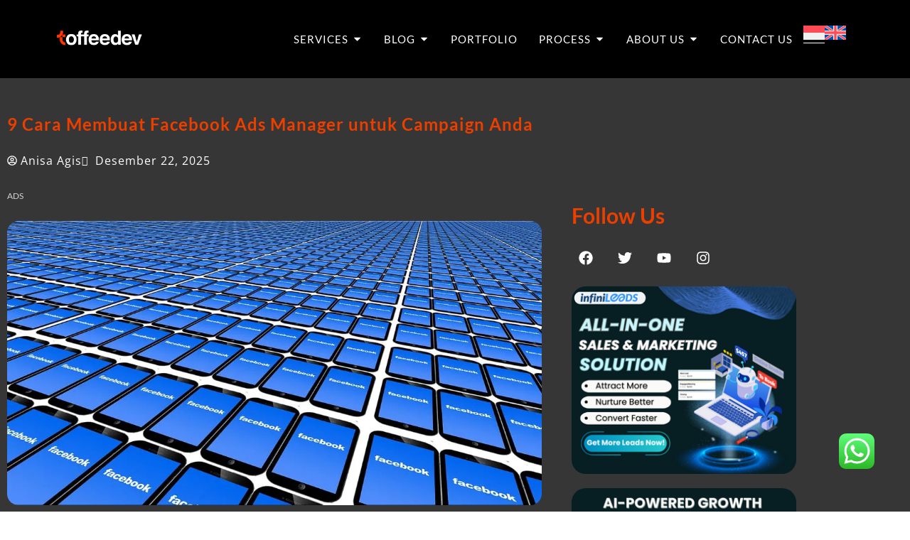

--- FILE ---
content_type: image/svg+xml
request_url: https://toffeedev.com/wp-content/uploads/2025/01/Google-ads-1.svg
body_size: 3499
content:
<svg xmlns="http://www.w3.org/2000/svg" xmlns:xlink="http://www.w3.org/1999/xlink" width="447" height="447" viewBox="0 0 447 447" fill="none"><rect width="447" height="447" rx="223.5" fill="url(#pattern0_47_6)"></rect><rect x="44" y="44" width="360" height="360" rx="180" fill="url(#paint0_linear_47_6)"></rect><path d="M138.167 223C138.146 243.68 145.413 263.701 158.682 279.519C171.95 295.337 190.365 305.931 210.666 309.428C230.967 312.924 251.846 309.097 269.607 298.623C287.367 288.15 300.865 271.705 307.71 252.2H225.418V193.8H368V252.2H367.927C354.447 318.834 295.771 369 225.418 369C145.104 369 80 303.636 80 223C80 142.364 145.104 77 225.418 77C249.187 76.983 272.596 82.8218 293.594 94.0042C314.592 105.187 332.536 121.371 345.853 141.138L298.185 174.645C287.837 158.941 272.725 147.003 255.088 140.6C237.452 134.197 218.23 133.67 200.271 139.096C182.313 144.523 166.574 155.615 155.388 170.728C144.201 185.841 138.163 204.171 138.167 223Z" fill="white"></path><defs><pattern id="pattern0_47_6" patternContentUnits="objectBoundingBox" width="1" height="1"><use xlink:href="#image0_47_6" transform="translate(-0.0268456 -0.0268456) scale(0.0234154)"></use></pattern><linearGradient id="paint0_linear_47_6" x1="17" y1="217" x2="416" y2="217" gradientUnits="userSpaceOnUse"><stop stop-color="#FF3A34"></stop><stop offset="1" stop-color="#FF8D4D"></stop></linearGradient><image id="image0_47_6" width="45" height="45" xlink:href="[data-uri]"></image></defs></svg>

--- FILE ---
content_type: image/svg+xml
request_url: https://toffeedev.com/wp-content/uploads/2025/01/Yandex-icons.svg
body_size: 3205
content:
<svg xmlns="http://www.w3.org/2000/svg" xmlns:xlink="http://www.w3.org/1999/xlink" width="447" height="447" viewBox="0 0 447 447" fill="none"><rect width="447" height="447" rx="223.5" fill="url(#pattern0_47_6)"></rect><rect x="44" y="44" width="360" height="360" rx="180" fill="url(#paint0_linear_47_6)"></rect><path d="M203.954 392V282.997L131 87.5H167.674L221.437 238.241L283.283 56H317L237.671 284.244V392H203.954Z" fill="white"></path><defs><pattern id="pattern0_47_6" patternContentUnits="objectBoundingBox" width="1" height="1"><use xlink:href="#image0_47_6" transform="translate(-0.0268456 -0.0268456) scale(0.0234154)"></use></pattern><linearGradient id="paint0_linear_47_6" x1="17" y1="217" x2="416" y2="217" gradientUnits="userSpaceOnUse"><stop stop-color="#FF3A34"></stop><stop offset="1" stop-color="#FF8D4D"></stop></linearGradient><image id="image0_47_6" width="45" height="45" xlink:href="[data-uri]"></image></defs></svg>

--- FILE ---
content_type: image/svg+xml
request_url: https://toffeedev.com/wp-content/uploads/2025/01/Linkedin-icons.svg
body_size: 3416
content:
<svg xmlns="http://www.w3.org/2000/svg" xmlns:xlink="http://www.w3.org/1999/xlink" width="447" height="447" viewBox="0 0 447 447" fill="none"><rect width="447" height="447" rx="223.5" fill="url(#pattern0_47_6)"></rect><rect x="44" y="44" width="360" height="360" rx="180" fill="url(#paint0_linear_47_6)"></rect><path d="M149.515 129.79C149.512 136.891 146.689 143.7 141.669 148.719C136.648 153.738 129.841 156.556 122.744 156.553C115.648 156.549 108.843 153.725 103.828 148.701C98.8121 143.676 95.9965 136.864 96 129.763C96.0036 122.661 98.8261 115.852 103.847 110.833C108.867 105.814 115.674 102.996 122.771 103C129.868 103.004 136.672 105.828 141.688 110.852C146.703 115.876 149.519 122.688 149.515 129.79ZM150.318 176.38H96.8027V344H150.318V176.38ZM234.872 176.38H181.624V344H234.337V256.04C234.337 207.039 298.154 202.487 298.154 256.04V344H351V237.832C351 155.227 256.546 158.306 234.337 198.873L234.872 176.38Z" fill="white"></path><defs><pattern id="pattern0_47_6" patternContentUnits="objectBoundingBox" width="1" height="1"><use xlink:href="#image0_47_6" transform="translate(-0.0268456 -0.0268456) scale(0.0234154)"></use></pattern><linearGradient id="paint0_linear_47_6" x1="17" y1="217" x2="416" y2="217" gradientUnits="userSpaceOnUse"><stop stop-color="#FF3A34"></stop><stop offset="1" stop-color="#FF8D4D"></stop></linearGradient><image id="image0_47_6" width="45" height="45" xlink:href="[data-uri]"></image></defs></svg>

--- FILE ---
content_type: image/svg+xml
request_url: https://toffeedev.com/wp-content/uploads/2025/01/Icon-Event.svg
body_size: 3119
content:
<svg xmlns="http://www.w3.org/2000/svg" xmlns:xlink="http://www.w3.org/1999/xlink" width="50" viewBox="0 0 37.5 37.499999" height="50" preserveAspectRatio="xMidYMid meet"><defs><clipPath id="e9167e0187"><path d="M 0 0 L 37.007812 0 L 37.007812 37.007812 L 0 37.007812 Z M 0 0 " clip-rule="nonzero"></path></clipPath><clipPath id="8051c1d1d6"><path d="M 18.503906 0 C 8.285156 0 0 8.285156 0 18.503906 C 0 28.722656 8.285156 37.007812 18.503906 37.007812 C 28.722656 37.007812 37.007812 28.722656 37.007812 18.503906 C 37.007812 8.285156 28.722656 0 18.503906 0 Z M 18.503906 0 " clip-rule="nonzero"></path></clipPath><linearGradient x1="-0" gradientTransform="matrix(0.144557, 0, 0, 0.144557, 0.0000005, 0)" y1="128" x2="255.999988" gradientUnits="userSpaceOnUse" y2="128" id="4de0326985"><stop stop-opacity="1" stop-color="rgb(100%, 19.198608%, 19.198608%)" offset="0"></stop><stop stop-opacity="1" stop-color="rgb(100%, 19.345093%, 19.241333%)" offset="0.0078125"></stop><stop stop-opacity="1" stop-color="rgb(100%, 19.639587%, 19.328308%)" offset="0.015625"></stop><stop stop-opacity="1" stop-color="rgb(100%, 19.934082%, 19.413757%)" offset="0.0234375"></stop><stop stop-opacity="1" stop-color="rgb(100%, 20.230103%, 19.499207%)" offset="0.03125"></stop><stop stop-opacity="1" stop-color="rgb(100%, 20.524597%, 19.586182%)" offset="0.0390625"></stop><stop stop-opacity="1" stop-color="rgb(100%, 20.819092%, 19.671631%)" offset="0.046875"></stop><stop stop-opacity="1" stop-color="rgb(100%, 21.113586%, 19.75708%)" offset="0.0546875"></stop><stop stop-opacity="1" stop-color="rgb(100%, 21.408081%, 19.844055%)" offset="0.0625"></stop><stop stop-opacity="1" stop-color="rgb(100%, 21.702576%, 19.929504%)" offset="0.0703125"></stop><stop stop-opacity="1" stop-color="rgb(100%, 21.99707%, 20.014954%)" offset="0.078125"></stop><stop stop-opacity="1" stop-color="rgb(100%, 22.291565%, 20.101929%)" offset="0.0859375"></stop><stop stop-opacity="1" stop-color="rgb(100%, 22.58606%, 20.187378%)" offset="0.09375"></stop><stop stop-opacity="1" stop-color="rgb(100%, 22.880554%, 20.272827%)" offset="0.101562"></stop><stop stop-opacity="1" stop-color="rgb(100%, 23.175049%, 20.359802%)" offset="0.109375"></stop><stop stop-opacity="1" stop-color="rgb(100%, 23.469543%, 20.445251%)" offset="0.117188"></stop><stop stop-opacity="1" stop-color="rgb(100%, 23.764038%, 20.530701%)" offset="0.125"></stop><stop stop-opacity="1" stop-color="rgb(100%, 24.058533%, 20.617676%)" offset="0.132812"></stop><stop stop-opacity="1" stop-color="rgb(100%, 24.353027%, 20.703125%)" offset="0.140625"></stop><stop stop-opacity="1" stop-color="rgb(100%, 24.647522%, 20.788574%)" offset="0.148438"></stop><stop stop-opacity="1" stop-color="rgb(100%, 24.942017%, 20.874023%)" offset="0.15625"></stop><stop stop-opacity="1" stop-color="rgb(100%, 25.236511%, 20.960999%)" offset="0.164063"></stop><stop stop-opacity="1" stop-color="rgb(100%, 25.531006%, 21.046448%)" offset="0.171875"></stop><stop stop-opacity="1" stop-color="rgb(100%, 25.8255%, 21.131897%)" offset="0.179688"></stop><stop stop-opacity="1" stop-color="rgb(100%, 26.119995%, 21.218872%)" offset="0.1875"></stop><stop stop-opacity="1" stop-color="rgb(100%, 26.41449%, 21.304321%)" offset="0.195313"></stop><stop stop-opacity="1" stop-color="rgb(100%, 26.708984%, 21.389771%)" offset="0.203125"></stop><stop stop-opacity="1" stop-color="rgb(100%, 27.003479%, 21.476746%)" offset="0.210938"></stop><stop stop-opacity="1" stop-color="rgb(100%, 27.297974%, 21.562195%)" offset="0.21875"></stop><stop stop-opacity="1" stop-color="rgb(100%, 27.592468%, 21.647644%)" offset="0.226563"></stop><stop stop-opacity="1" stop-color="rgb(100%, 27.886963%, 21.734619%)" offset="0.234375"></stop><stop stop-opacity="1" stop-color="rgb(100%, 28.181458%, 21.820068%)" offset="0.242188"></stop><stop stop-opacity="1" stop-color="rgb(100%, 28.475952%, 21.905518%)" offset="0.25"></stop><stop stop-opacity="1" stop-color="rgb(100%, 28.770447%, 21.992493%)" offset="0.257812"></stop><stop stop-opacity="1" stop-color="rgb(100%, 29.064941%, 22.077942%)" offset="0.265625"></stop><stop stop-opacity="1" stop-color="rgb(100%, 29.359436%, 22.163391%)" offset="0.273438"></stop><stop stop-opacity="1" stop-color="rgb(100%, 29.653931%, 22.250366%)" offset="0.28125"></stop><stop stop-opacity="1" stop-color="rgb(100%, 29.948425%, 22.335815%)" offset="0.289062"></stop><stop stop-opacity="1" stop-color="rgb(100%, 30.24292%, 22.421265%)" offset="0.296875"></stop><stop stop-opacity="1" stop-color="rgb(100%, 30.537415%, 22.50824%)" offset="0.304688"></stop><stop stop-opacity="1" stop-color="rgb(100%, 30.831909%, 22.593689%)" offset="0.3125"></stop><stop stop-opacity="1" stop-color="rgb(100%, 31.126404%, 22.679138%)" offset="0.320312"></stop><stop stop-opacity="1" stop-color="rgb(100%, 31.420898%, 22.766113%)" offset="0.328125"></stop><stop stop-opacity="1" stop-color="rgb(100%, 31.715393%, 22.851562%)" offset="0.335938"></stop><stop stop-opacity="1" stop-color="rgb(100%, 32.009888%, 22.937012%)" offset="0.34375"></stop><stop stop-opacity="1" stop-color="rgb(100%, 32.304382%, 23.022461%)" offset="0.351562"></stop><stop stop-opacity="1" stop-color="rgb(100%, 32.600403%, 23.109436%)" offset="0.359375"></stop><stop stop-opacity="1" stop-color="rgb(100%, 32.894897%, 23.194885%)" offset="0.367188"></stop><stop stop-opacity="1" stop-color="rgb(100%, 33.189392%, 23.280334%)" offset="0.375"></stop><stop stop-opacity="1" stop-color="rgb(100%, 33.483887%, 23.36731%)" offset="0.382812"></stop><stop stop-opacity="1" stop-color="rgb(100%, 33.778381%, 23.452759%)" offset="0.390625"></stop><stop stop-opacity="1" stop-color="rgb(100%, 34.072876%, 23.538208%)" offset="0.398438"></stop><stop stop-opacity="1" stop-color="rgb(100%, 34.367371%, 23.625183%)" offset="0.40625"></stop><stop stop-opacity="1" stop-color="rgb(100%, 34.661865%, 23.710632%)" offset="0.414062"></stop><stop stop-opacity="1" stop-color="rgb(100%, 34.95636%, 23.796082%)" offset="0.421875"></stop><stop stop-opacity="1" stop-color="rgb(100%, 35.250854%, 23.883057%)" offset="0.429688"></stop><stop stop-opacity="1" stop-color="rgb(100%, 35.545349%, 23.968506%)" offset="0.4375"></stop><stop stop-opacity="1" stop-color="rgb(100%, 35.839844%, 24.053955%)" offset="0.445312"></stop><stop stop-opacity="1" stop-color="rgb(100%, 36.134338%, 24.14093%)" offset="0.453125"></stop><stop stop-opacity="1" stop-color="rgb(100%, 36.428833%, 24.226379%)" offset="0.460938"></stop><stop stop-opacity="1" stop-color="rgb(100%, 36.723328%, 24.311829%)" offset="0.46875"></stop><stop stop-opacity="1" stop-color="rgb(100%, 37.017822%, 24.398804%)" offset="0.476562"></stop><stop stop-opacity="1" stop-color="rgb(100%, 37.312317%, 24.484253%)" offset="0.484375"></stop><stop stop-opacity="1" stop-color="rgb(100%, 37.606812%, 24.569702%)" offset="0.492188"></stop><stop stop-opacity="1" stop-color="rgb(100%, 37.901306%, 24.656677%)" offset="0.5"></stop><stop stop-opacity="1" stop-color="rgb(100%, 38.195801%, 24.742126%)" offset="0.507812"></stop><stop stop-opacity="1" stop-color="rgb(100%, 38.490295%, 24.827576%)" offset="0.515625"></stop><stop stop-opacity="1" stop-color="rgb(100%, 38.78479%, 24.914551%)" offset="0.523438"></stop><stop stop-opacity="1" stop-color="rgb(100%, 39.079285%, 25%)" offset="0.53125"></stop><stop stop-opacity="1" stop-color="rgb(100%, 39.373779%, 25.085449%)" offset="0.539062"></stop><stop stop-opacity="1" stop-color="rgb(100%, 39.668274%, 25.170898%)" offset="0.546875"></stop><stop stop-opacity="1" stop-color="rgb(100%, 39.962769%, 25.257874%)" offset="0.554688"></stop><stop stop-opacity="1" stop-color="rgb(100%, 40.257263%, 25.343323%)" offset="0.5625"></stop><stop stop-opacity="1" stop-color="rgb(100%, 40.551758%, 25.428772%)" offset="0.570312"></stop><stop stop-opacity="1" stop-color="rgb(100%, 40.846252%, 25.515747%)" offset="0.578125"></stop><stop stop-opacity="1" stop-color="rgb(100%, 41.140747%, 25.601196%)" offset="0.585938"></stop><stop stop-opacity="1" stop-color="rgb(100%, 41.435242%, 25.686646%)" offset="0.59375"></stop><stop stop-opacity="1" stop-color="rgb(100%, 41.729736%, 25.773621%)" offset="0.601562"></stop><stop stop-opacity="1" stop-color="rgb(100%, 42.024231%, 25.85907%)" offset="0.609375"></stop><stop stop-opacity="1" stop-color="rgb(100%, 42.318726%, 25.944519%)" offset="0.617188"></stop><stop stop-opacity="1" stop-color="rgb(100%, 42.61322%, 26.031494%)" offset="0.625"></stop><stop stop-opacity="1" stop-color="rgb(100%, 42.907715%, 26.116943%)" offset="0.632813"></stop><stop stop-opacity="1" stop-color="rgb(100%, 43.202209%, 26.202393%)" offset="0.640625"></stop><stop stop-opacity="1" stop-color="rgb(100%, 43.496704%, 26.289368%)" offset="0.648438"></stop><stop stop-opacity="1" stop-color="rgb(100%, 43.791199%, 26.374817%)" offset="0.65625"></stop><stop stop-opacity="1" stop-color="rgb(100%, 44.085693%, 26.460266%)" offset="0.664062"></stop><stop stop-opacity="1" stop-color="rgb(100%, 44.380188%, 26.547241%)" offset="0.671875"></stop><stop stop-opacity="1" stop-color="rgb(100%, 44.674683%, 26.63269%)" offset="0.679688"></stop><stop stop-opacity="1" stop-color="rgb(100%, 44.970703%, 26.71814%)" offset="0.6875"></stop><stop stop-opacity="1" stop-color="rgb(100%, 45.265198%, 26.805115%)" offset="0.695312"></stop><stop stop-opacity="1" stop-color="rgb(100%, 45.559692%, 26.890564%)" offset="0.703125"></stop><stop stop-opacity="1" stop-color="rgb(100%, 45.854187%, 26.976013%)" offset="0.710938"></stop><stop stop-opacity="1" stop-color="rgb(100%, 46.148682%, 27.062988%)" offset="0.71875"></stop><stop stop-opacity="1" stop-color="rgb(100%, 46.443176%, 27.148438%)" offset="0.726562"></stop><stop stop-opacity="1" stop-color="rgb(100%, 46.737671%, 27.233887%)" offset="0.734375"></stop><stop stop-opacity="1" stop-color="rgb(100%, 47.032166%, 27.319336%)" offset="0.742188"></stop><stop stop-opacity="1" stop-color="rgb(100%, 47.32666%, 27.406311%)" offset="0.75"></stop><stop stop-opacity="1" stop-color="rgb(100%, 47.621155%, 27.49176%)" offset="0.757813"></stop><stop stop-opacity="1" stop-color="rgb(100%, 47.915649%, 27.577209%)" offset="0.765625"></stop><stop stop-opacity="1" stop-color="rgb(100%, 48.210144%, 27.664185%)" offset="0.773438"></stop><stop stop-opacity="1" stop-color="rgb(100%, 48.504639%, 27.749634%)" offset="0.78125"></stop><stop stop-opacity="1" stop-color="rgb(100%, 48.799133%, 27.835083%)" offset="0.789062"></stop><stop stop-opacity="1" stop-color="rgb(100%, 49.093628%, 27.922058%)" offset="0.796875"></stop><stop stop-opacity="1" stop-color="rgb(100%, 49.388123%, 28.007507%)" offset="0.804688"></stop><stop stop-opacity="1" stop-color="rgb(100%, 49.682617%, 28.092957%)" offset="0.8125"></stop><stop stop-opacity="1" stop-color="rgb(100%, 49.977112%, 28.179932%)" offset="0.820312"></stop><stop stop-opacity="1" stop-color="rgb(100%, 50.271606%, 28.265381%)" offset="0.828125"></stop><stop stop-opacity="1" stop-color="rgb(100%, 50.566101%, 28.35083%)" offset="0.835938"></stop><stop stop-opacity="1" stop-color="rgb(100%, 50.860596%, 28.437805%)" offset="0.84375"></stop><stop stop-opacity="1" stop-color="rgb(100%, 51.15509%, 28.523254%)" offset="0.851562"></stop><stop stop-opacity="1" stop-color="rgb(100%, 51.449585%, 28.608704%)" offset="0.859375"></stop><stop stop-opacity="1" stop-color="rgb(100%, 51.74408%, 28.695679%)" offset="0.867188"></stop><stop stop-opacity="1" stop-color="rgb(100%, 52.038574%, 28.781128%)" offset="0.875"></stop><stop stop-opacity="1" stop-color="rgb(100%, 52.333069%, 28.866577%)" offset="0.882812"></stop><stop stop-opacity="1" stop-color="rgb(100%, 52.627563%, 28.953552%)" offset="0.890625"></stop><stop stop-opacity="1" stop-color="rgb(100%, 52.922058%, 29.039001%)" offset="0.898438"></stop><stop stop-opacity="1" stop-color="rgb(100%, 53.216553%, 29.124451%)" offset="0.90625"></stop><stop stop-opacity="1" stop-color="rgb(100%, 53.511047%, 29.211426%)" offset="0.914062"></stop><stop stop-opacity="1" stop-color="rgb(100%, 53.805542%, 29.296875%)" offset="0.921875"></stop><stop stop-opacity="1" stop-color="rgb(100%, 54.100037%, 29.382324%)" offset="0.929688"></stop><stop stop-opacity="1" stop-color="rgb(100%, 54.394531%, 29.467773%)" offset="0.9375"></stop><stop stop-opacity="1" stop-color="rgb(100%, 54.689026%, 29.554749%)" offset="0.945312"></stop><stop stop-opacity="1" stop-color="rgb(100%, 54.983521%, 29.640198%)" offset="0.953125"></stop><stop stop-opacity="1" stop-color="rgb(100%, 55.278015%, 29.725647%)" offset="0.960938"></stop><stop stop-opacity="1" stop-color="rgb(100%, 55.57251%, 29.812622%)" offset="0.96875"></stop><stop stop-opacity="1" stop-color="rgb(100%, 55.867004%, 29.898071%)" offset="0.976562"></stop><stop stop-opacity="1" stop-color="rgb(100%, 56.161499%, 29.983521%)" offset="0.984375"></stop><stop stop-opacity="1" stop-color="rgb(100%, 56.455994%, 30.070496%)" offset="0.992188"></stop><stop stop-opacity="1" stop-color="rgb(100%, 56.750488%, 30.155945%)" offset="1"></stop></linearGradient><clipPath id="f801018875"><path d="M 6.679688 6.601562 L 31 6.601562 L 31 30.921875 L 6.679688 30.921875 Z M 6.679688 6.601562 " clip-rule="nonzero"></path></clipPath></defs><g clip-path="url(#e9167e0187)"><g clip-path="url(#8051c1d1d6)"><path fill="url(#4de0326985)" d="M 0 0 L 0 37.007812 L 37.007812 37.007812 L 37.007812 0 Z M 0 0 " fill-rule="nonzero"></path></g></g><path fill="#ffffff" d="M 10.445312 20.367188 L 12.324219 20.367188 C 12.582031 20.367188 12.792969 20.15625 12.792969 19.894531 L 12.792969 18.015625 C 12.792969 17.757812 12.582031 17.546875 12.324219 17.546875 L 10.445312 17.546875 C 10.183594 17.546875 9.972656 17.757812 9.972656 18.015625 L 9.972656 19.894531 C 9.972656 20.15625 10.183594 20.367188 10.445312 20.367188 Z M 10.445312 20.367188 " fill-opacity="1" fill-rule="nonzero"></path><path fill="#ffffff" d="M 10.445312 24.25 L 12.324219 24.25 C 12.582031 24.25 12.792969 24.039062 12.792969 23.777344 L 12.792969 21.898438 C 12.792969 21.636719 12.582031 21.425781 12.324219 21.425781 L 10.445312 21.425781 C 10.183594 21.425781 9.972656 21.636719 9.972656 21.898438 L 9.972656 23.777344 C 9.972656 24.039062 10.183594 24.25 10.445312 24.25 Z M 10.445312 24.25 " fill-opacity="1" fill-rule="nonzero"></path><path fill="#ffffff" d="M 10.445312 28.132812 L 12.324219 28.132812 C 12.582031 28.132812 12.792969 27.917969 12.792969 27.660156 L 12.792969 25.78125 C 12.792969 25.519531 12.582031 25.308594 12.324219 25.308594 L 10.445312 25.308594 C 10.183594 25.308594 9.972656 25.519531 9.972656 25.78125 L 9.972656 27.660156 C 9.972656 27.917969 10.183594 28.132812 10.445312 28.132812 Z M 10.445312 28.132812 " fill-opacity="1" fill-rule="nonzero"></path><path fill="#ffffff" d="M 15.179688 20.367188 L 17.058594 20.367188 C 17.320312 20.367188 17.53125 20.15625 17.53125 19.894531 L 17.53125 18.015625 C 17.53125 17.757812 17.320312 17.546875 17.058594 17.546875 L 15.179688 17.546875 C 14.917969 17.546875 14.707031 17.757812 14.707031 18.015625 L 14.707031 19.894531 C 14.707031 20.15625 14.917969 20.367188 15.179688 20.367188 Z M 15.179688 20.367188 " fill-opacity="1" fill-rule="nonzero"></path><path fill="#ffffff" d="M 15.179688 24.25 L 17.058594 24.25 C 17.320312 24.25 17.53125 24.039062 17.53125 23.777344 L 17.53125 21.898438 C 17.53125 21.636719 17.320312 21.425781 17.058594 21.425781 L 15.179688 21.425781 C 14.917969 21.425781 14.707031 21.636719 14.707031 21.898438 L 14.707031 23.777344 C 14.707031 24.039062 14.917969 24.25 15.179688 24.25 Z M 15.179688 24.25 " fill-opacity="1" fill-rule="nonzero"></path><path fill="#ffffff" d="M 15.179688 28.132812 L 17.058594 28.132812 C 17.320312 28.132812 17.53125 27.917969 17.53125 27.660156 L 17.53125 25.78125 C 17.53125 25.519531 17.320312 25.308594 17.058594 25.308594 L 15.179688 25.308594 C 14.917969 25.308594 14.707031 25.519531 14.707031 25.78125 L 14.707031 27.660156 C 14.707031 27.917969 14.917969 28.132812 15.179688 28.132812 Z M 15.179688 28.132812 " fill-opacity="1" fill-rule="nonzero"></path><path fill="#ffffff" d="M 19.914062 20.367188 L 21.792969 20.367188 C 22.054688 20.367188 22.265625 20.15625 22.265625 19.894531 L 22.265625 18.015625 C 22.265625 17.757812 22.054688 17.546875 21.792969 17.546875 L 19.914062 17.546875 C 19.65625 17.546875 19.445312 17.757812 19.445312 18.015625 L 19.445312 19.894531 C 19.445312 20.15625 19.65625 20.367188 19.914062 20.367188 Z M 19.914062 20.367188 " fill-opacity="1" fill-rule="nonzero"></path><path fill="#ffffff" d="M 21.792969 25.308594 L 19.914062 25.308594 C 19.65625 25.308594 19.445312 25.519531 19.445312 25.78125 L 19.445312 27.660156 C 19.445312 27.917969 19.65625 28.132812 19.914062 28.132812 L 21.792969 28.132812 C 22.054688 28.132812 22.265625 27.917969 22.265625 27.660156 L 22.265625 25.78125 C 22.265625 25.519531 22.054688 25.308594 21.792969 25.308594 Z M 21.792969 25.308594 " fill-opacity="1" fill-rule="nonzero"></path><path fill="#ffffff" d="M 24.652344 20.367188 L 26.53125 20.367188 C 26.789062 20.367188 27 20.15625 27 19.894531 L 27 18.015625 C 27 17.757812 26.789062 17.546875 26.53125 17.546875 L 24.652344 17.546875 C 24.390625 17.546875 24.179688 17.757812 24.179688 18.015625 L 24.179688 19.894531 C 24.179688 20.15625 24.390625 20.367188 24.652344 20.367188 Z M 24.652344 20.367188 " fill-opacity="1" fill-rule="nonzero"></path><path fill="#ffffff" d="M 24.652344 24.25 L 26.53125 24.25 C 26.789062 24.25 27 24.039062 27 23.777344 L 27 21.898438 C 27 21.636719 26.789062 21.425781 26.53125 21.425781 L 24.652344 21.425781 C 24.390625 21.425781 24.179688 21.636719 24.179688 21.898438 L 24.179688 23.777344 C 24.179688 24.039062 24.390625 24.25 24.652344 24.25 Z M 24.652344 24.25 " fill-opacity="1" fill-rule="nonzero"></path><g clip-path="url(#f801018875)"><path fill="#ffffff" d="M 24.753906 6.609375 C 24.3125 6.609375 23.953125 6.964844 23.953125 7.410156 L 23.953125 9.019531 L 13.0625 9.019531 L 13.0625 7.410156 C 13.0625 6.964844 12.703125 6.609375 12.261719 6.609375 C 11.816406 6.609375 11.460938 6.964844 11.460938 7.410156 L 11.460938 9.019531 L 8.933594 9.019531 C 7.691406 9.019531 6.679688 10.03125 6.679688 11.273438 L 6.679688 28.121094 C 6.679688 29.363281 7.691406 30.375 8.933594 30.375 L 28.039062 30.375 C 29.28125 30.375 30.292969 29.363281 30.292969 28.121094 L 30.292969 11.273438 C 30.292969 10.03125 29.28125 9.019531 28.039062 9.019531 L 25.554688 9.019531 L 25.554688 7.410156 C 25.554688 6.964844 25.199219 6.609375 24.753906 6.609375 Z M 11.460938 10.167969 L 11.460938 11.160156 C 11.460938 11.601562 11.816406 11.960938 12.261719 11.960938 C 12.703125 11.960938 13.0625 11.601562 13.0625 11.160156 L 13.0625 10.167969 C 13.351562 10.402344 13.535156 10.757812 13.535156 11.160156 C 13.535156 11.867188 12.964844 12.4375 12.261719 12.4375 C 11.554688 12.4375 10.984375 11.867188 10.984375 11.160156 C 10.984375 10.757812 11.167969 10.402344 11.460938 10.167969 Z M 29.183594 28.121094 C 29.183594 28.75 28.671875 29.261719 28.039062 29.261719 L 8.933594 29.261719 C 8.304688 29.261719 7.789062 28.75 7.789062 28.121094 L 7.789062 16.414062 L 29.183594 16.414062 Z M 26.03125 11.160156 C 26.03125 11.867188 25.460938 12.4375 24.753906 12.4375 C 24.050781 12.4375 23.480469 11.867188 23.480469 11.160156 C 23.480469 10.757812 23.664062 10.402344 23.953125 10.167969 L 23.953125 11.160156 C 23.953125 11.601562 24.3125 11.960938 24.753906 11.960938 C 25.199219 11.960938 25.554688 11.601562 25.554688 11.160156 L 25.554688 10.167969 C 25.847656 10.402344 26.03125 10.757812 26.03125 11.160156 Z M 26.03125 11.160156 " fill-opacity="1" fill-rule="nonzero"></path></g><path fill="#ffffff" d="M 20.707031 24.496094 L 22.945312 22.257812 C 23.160156 22.042969 23.160156 21.691406 22.945312 21.472656 C 22.726562 21.257812 22.375 21.257812 22.160156 21.472656 L 20.707031 22.925781 L 20.125 22.34375 C 19.90625 22.125 19.554688 22.125 19.335938 22.34375 C 19.121094 22.558594 19.121094 22.910156 19.335938 23.128906 Z M 20.707031 24.496094 " fill-opacity="1" fill-rule="nonzero"></path></svg>

--- FILE ---
content_type: image/svg+xml
request_url: https://toffeedev.com/wp-content/uploads/2025/01/SEO-Audit.svg
body_size: 2079
content:
<svg xmlns="http://www.w3.org/2000/svg" xmlns:xlink="http://www.w3.org/1999/xlink" width="50" viewBox="0 0 37.5 37.499999" height="50" preserveAspectRatio="xMidYMid meet"><defs><clipPath id="5434b956f7"><path d="M 0 0 L 37.007812 0 L 37.007812 37.007812 L 0 37.007812 Z M 0 0 " clip-rule="nonzero"></path></clipPath><clipPath id="50874eff7f"><path d="M 18.503906 0 C 8.285156 0 0 8.285156 0 18.503906 C 0 28.722656 8.285156 37.007812 18.503906 37.007812 C 28.722656 37.007812 37.007812 28.722656 37.007812 18.503906 C 37.007812 8.285156 28.722656 0 18.503906 0 Z M 18.503906 0 " clip-rule="nonzero"></path></clipPath><linearGradient x1="0" gradientTransform="matrix(0.144557, 0, 0, 0.144557, 0.0000005, 0)" y1="128" x2="255.999988" gradientUnits="userSpaceOnUse" y2="128" id="4bc7a24b6a"><stop stop-opacity="1" stop-color="rgb(100%, 19.198608%, 19.198608%)" offset="0"></stop><stop stop-opacity="1" stop-color="rgb(100%, 19.345093%, 19.241333%)" offset="0.0078125"></stop><stop stop-opacity="1" stop-color="rgb(100%, 19.639587%, 19.328308%)" offset="0.015625"></stop><stop stop-opacity="1" stop-color="rgb(100%, 19.934082%, 19.413757%)" offset="0.0234375"></stop><stop stop-opacity="1" stop-color="rgb(100%, 20.230103%, 19.499207%)" offset="0.03125"></stop><stop stop-opacity="1" stop-color="rgb(100%, 20.524597%, 19.586182%)" offset="0.0390625"></stop><stop stop-opacity="1" stop-color="rgb(100%, 20.819092%, 19.671631%)" offset="0.046875"></stop><stop stop-opacity="1" stop-color="rgb(100%, 21.113586%, 19.75708%)" offset="0.0546875"></stop><stop stop-opacity="1" stop-color="rgb(100%, 21.408081%, 19.844055%)" offset="0.0625"></stop><stop stop-opacity="1" stop-color="rgb(100%, 21.702576%, 19.929504%)" offset="0.0703125"></stop><stop stop-opacity="1" stop-color="rgb(100%, 21.99707%, 20.014954%)" offset="0.078125"></stop><stop stop-opacity="1" stop-color="rgb(100%, 22.291565%, 20.101929%)" offset="0.0859375"></stop><stop stop-opacity="1" stop-color="rgb(100%, 22.58606%, 20.187378%)" offset="0.09375"></stop><stop stop-opacity="1" stop-color="rgb(100%, 22.880554%, 20.272827%)" offset="0.101562"></stop><stop stop-opacity="1" stop-color="rgb(100%, 23.175049%, 20.359802%)" offset="0.109375"></stop><stop stop-opacity="1" stop-color="rgb(100%, 23.469543%, 20.445251%)" offset="0.117188"></stop><stop stop-opacity="1" stop-color="rgb(100%, 23.764038%, 20.530701%)" offset="0.125"></stop><stop stop-opacity="1" stop-color="rgb(100%, 24.058533%, 20.617676%)" offset="0.132812"></stop><stop stop-opacity="1" stop-color="rgb(100%, 24.353027%, 20.703125%)" offset="0.140625"></stop><stop stop-opacity="1" stop-color="rgb(100%, 24.647522%, 20.788574%)" offset="0.148438"></stop><stop stop-opacity="1" stop-color="rgb(100%, 24.942017%, 20.874023%)" offset="0.15625"></stop><stop stop-opacity="1" stop-color="rgb(100%, 25.236511%, 20.960999%)" offset="0.164063"></stop><stop stop-opacity="1" stop-color="rgb(100%, 25.531006%, 21.046448%)" offset="0.171875"></stop><stop stop-opacity="1" stop-color="rgb(100%, 25.8255%, 21.131897%)" offset="0.179688"></stop><stop stop-opacity="1" stop-color="rgb(100%, 26.119995%, 21.218872%)" offset="0.1875"></stop><stop stop-opacity="1" stop-color="rgb(100%, 26.41449%, 21.304321%)" offset="0.195313"></stop><stop stop-opacity="1" stop-color="rgb(100%, 26.708984%, 21.389771%)" offset="0.203125"></stop><stop stop-opacity="1" stop-color="rgb(100%, 27.003479%, 21.476746%)" offset="0.210938"></stop><stop stop-opacity="1" stop-color="rgb(100%, 27.297974%, 21.562195%)" offset="0.21875"></stop><stop stop-opacity="1" stop-color="rgb(100%, 27.592468%, 21.647644%)" offset="0.226563"></stop><stop stop-opacity="1" stop-color="rgb(100%, 27.886963%, 21.734619%)" offset="0.234375"></stop><stop stop-opacity="1" stop-color="rgb(100%, 28.181458%, 21.820068%)" offset="0.242188"></stop><stop stop-opacity="1" stop-color="rgb(100%, 28.475952%, 21.905518%)" offset="0.25"></stop><stop stop-opacity="1" stop-color="rgb(100%, 28.770447%, 21.992493%)" offset="0.257812"></stop><stop stop-opacity="1" stop-color="rgb(100%, 29.064941%, 22.077942%)" offset="0.265625"></stop><stop stop-opacity="1" stop-color="rgb(100%, 29.359436%, 22.163391%)" offset="0.273438"></stop><stop stop-opacity="1" stop-color="rgb(100%, 29.653931%, 22.250366%)" offset="0.28125"></stop><stop stop-opacity="1" stop-color="rgb(100%, 29.948425%, 22.335815%)" offset="0.289062"></stop><stop stop-opacity="1" stop-color="rgb(100%, 30.24292%, 22.421265%)" offset="0.296875"></stop><stop stop-opacity="1" stop-color="rgb(100%, 30.537415%, 22.50824%)" offset="0.304688"></stop><stop stop-opacity="1" stop-color="rgb(100%, 30.831909%, 22.593689%)" offset="0.3125"></stop><stop stop-opacity="1" stop-color="rgb(100%, 31.126404%, 22.679138%)" offset="0.320312"></stop><stop stop-opacity="1" stop-color="rgb(100%, 31.420898%, 22.766113%)" offset="0.328125"></stop><stop stop-opacity="1" stop-color="rgb(100%, 31.715393%, 22.851562%)" offset="0.335938"></stop><stop stop-opacity="1" stop-color="rgb(100%, 32.009888%, 22.937012%)" offset="0.34375"></stop><stop stop-opacity="1" stop-color="rgb(100%, 32.304382%, 23.022461%)" offset="0.351562"></stop><stop stop-opacity="1" stop-color="rgb(100%, 32.600403%, 23.109436%)" offset="0.359375"></stop><stop stop-opacity="1" stop-color="rgb(100%, 32.894897%, 23.194885%)" offset="0.367188"></stop><stop stop-opacity="1" stop-color="rgb(100%, 33.189392%, 23.280334%)" offset="0.375"></stop><stop stop-opacity="1" stop-color="rgb(100%, 33.483887%, 23.36731%)" offset="0.382812"></stop><stop stop-opacity="1" stop-color="rgb(100%, 33.778381%, 23.452759%)" offset="0.390625"></stop><stop stop-opacity="1" stop-color="rgb(100%, 34.072876%, 23.538208%)" offset="0.398438"></stop><stop stop-opacity="1" stop-color="rgb(100%, 34.367371%, 23.625183%)" offset="0.40625"></stop><stop stop-opacity="1" stop-color="rgb(100%, 34.661865%, 23.710632%)" offset="0.414062"></stop><stop stop-opacity="1" stop-color="rgb(100%, 34.95636%, 23.796082%)" offset="0.421875"></stop><stop stop-opacity="1" stop-color="rgb(100%, 35.250854%, 23.883057%)" offset="0.429688"></stop><stop stop-opacity="1" stop-color="rgb(100%, 35.545349%, 23.968506%)" offset="0.4375"></stop><stop stop-opacity="1" stop-color="rgb(100%, 35.839844%, 24.053955%)" offset="0.445312"></stop><stop stop-opacity="1" stop-color="rgb(100%, 36.134338%, 24.14093%)" offset="0.453125"></stop><stop stop-opacity="1" stop-color="rgb(100%, 36.428833%, 24.226379%)" offset="0.460938"></stop><stop stop-opacity="1" stop-color="rgb(100%, 36.723328%, 24.311829%)" offset="0.46875"></stop><stop stop-opacity="1" stop-color="rgb(100%, 37.017822%, 24.398804%)" offset="0.476562"></stop><stop stop-opacity="1" stop-color="rgb(100%, 37.312317%, 24.484253%)" offset="0.484375"></stop><stop stop-opacity="1" stop-color="rgb(100%, 37.606812%, 24.569702%)" offset="0.492188"></stop><stop stop-opacity="1" stop-color="rgb(100%, 37.901306%, 24.656677%)" offset="0.5"></stop><stop stop-opacity="1" stop-color="rgb(100%, 38.195801%, 24.742126%)" offset="0.507812"></stop><stop stop-opacity="1" stop-color="rgb(100%, 38.490295%, 24.827576%)" offset="0.515625"></stop><stop stop-opacity="1" stop-color="rgb(100%, 38.78479%, 24.914551%)" offset="0.523438"></stop><stop stop-opacity="1" stop-color="rgb(100%, 39.079285%, 25%)" offset="0.53125"></stop><stop stop-opacity="1" stop-color="rgb(100%, 39.373779%, 25.085449%)" offset="0.539062"></stop><stop stop-opacity="1" stop-color="rgb(100%, 39.668274%, 25.170898%)" offset="0.546875"></stop><stop stop-opacity="1" stop-color="rgb(100%, 39.962769%, 25.257874%)" offset="0.554688"></stop><stop stop-opacity="1" stop-color="rgb(100%, 40.257263%, 25.343323%)" offset="0.5625"></stop><stop stop-opacity="1" stop-color="rgb(100%, 40.551758%, 25.428772%)" offset="0.570312"></stop><stop stop-opacity="1" stop-color="rgb(100%, 40.846252%, 25.515747%)" offset="0.578125"></stop><stop stop-opacity="1" stop-color="rgb(100%, 41.140747%, 25.601196%)" offset="0.585938"></stop><stop stop-opacity="1" stop-color="rgb(100%, 41.435242%, 25.686646%)" offset="0.59375"></stop><stop stop-opacity="1" stop-color="rgb(100%, 41.729736%, 25.773621%)" offset="0.601562"></stop><stop stop-opacity="1" stop-color="rgb(100%, 42.024231%, 25.85907%)" offset="0.609375"></stop><stop stop-opacity="1" stop-color="rgb(100%, 42.318726%, 25.944519%)" offset="0.617188"></stop><stop stop-opacity="1" stop-color="rgb(100%, 42.61322%, 26.031494%)" offset="0.625"></stop><stop stop-opacity="1" stop-color="rgb(100%, 42.907715%, 26.116943%)" offset="0.632813"></stop><stop stop-opacity="1" stop-color="rgb(100%, 43.202209%, 26.202393%)" offset="0.640625"></stop><stop stop-opacity="1" stop-color="rgb(100%, 43.496704%, 26.289368%)" offset="0.648438"></stop><stop stop-opacity="1" stop-color="rgb(100%, 43.791199%, 26.374817%)" offset="0.65625"></stop><stop stop-opacity="1" stop-color="rgb(100%, 44.085693%, 26.460266%)" offset="0.664062"></stop><stop stop-opacity="1" stop-color="rgb(100%, 44.380188%, 26.547241%)" offset="0.671875"></stop><stop stop-opacity="1" stop-color="rgb(100%, 44.674683%, 26.63269%)" offset="0.679688"></stop><stop stop-opacity="1" stop-color="rgb(100%, 44.970703%, 26.71814%)" offset="0.6875"></stop><stop stop-opacity="1" stop-color="rgb(100%, 45.265198%, 26.805115%)" offset="0.695312"></stop><stop stop-opacity="1" stop-color="rgb(100%, 45.559692%, 26.890564%)" offset="0.703125"></stop><stop stop-opacity="1" stop-color="rgb(100%, 45.854187%, 26.976013%)" offset="0.710938"></stop><stop stop-opacity="1" stop-color="rgb(100%, 46.148682%, 27.062988%)" offset="0.71875"></stop><stop stop-opacity="1" stop-color="rgb(100%, 46.443176%, 27.148438%)" offset="0.726562"></stop><stop stop-opacity="1" stop-color="rgb(100%, 46.737671%, 27.233887%)" offset="0.734375"></stop><stop stop-opacity="1" stop-color="rgb(100%, 47.032166%, 27.319336%)" offset="0.742188"></stop><stop stop-opacity="1" stop-color="rgb(100%, 47.32666%, 27.406311%)" offset="0.75"></stop><stop stop-opacity="1" stop-color="rgb(100%, 47.621155%, 27.49176%)" offset="0.757813"></stop><stop stop-opacity="1" stop-color="rgb(100%, 47.915649%, 27.577209%)" offset="0.765625"></stop><stop stop-opacity="1" stop-color="rgb(100%, 48.210144%, 27.664185%)" offset="0.773438"></stop><stop stop-opacity="1" stop-color="rgb(100%, 48.504639%, 27.749634%)" offset="0.78125"></stop><stop stop-opacity="1" stop-color="rgb(100%, 48.799133%, 27.835083%)" offset="0.789062"></stop><stop stop-opacity="1" stop-color="rgb(100%, 49.093628%, 27.922058%)" offset="0.796875"></stop><stop stop-opacity="1" stop-color="rgb(100%, 49.388123%, 28.007507%)" offset="0.804688"></stop><stop stop-opacity="1" stop-color="rgb(100%, 49.682617%, 28.092957%)" offset="0.8125"></stop><stop stop-opacity="1" stop-color="rgb(100%, 49.977112%, 28.179932%)" offset="0.820312"></stop><stop stop-opacity="1" stop-color="rgb(100%, 50.271606%, 28.265381%)" offset="0.828125"></stop><stop stop-opacity="1" stop-color="rgb(100%, 50.566101%, 28.35083%)" offset="0.835938"></stop><stop stop-opacity="1" stop-color="rgb(100%, 50.860596%, 28.437805%)" offset="0.84375"></stop><stop stop-opacity="1" stop-color="rgb(100%, 51.15509%, 28.523254%)" offset="0.851562"></stop><stop stop-opacity="1" stop-color="rgb(100%, 51.449585%, 28.608704%)" offset="0.859375"></stop><stop stop-opacity="1" stop-color="rgb(100%, 51.74408%, 28.695679%)" offset="0.867188"></stop><stop stop-opacity="1" stop-color="rgb(100%, 52.038574%, 28.781128%)" offset="0.875"></stop><stop stop-opacity="1" stop-color="rgb(100%, 52.333069%, 28.866577%)" offset="0.882812"></stop><stop stop-opacity="1" stop-color="rgb(100%, 52.627563%, 28.953552%)" offset="0.890625"></stop><stop stop-opacity="1" stop-color="rgb(100%, 52.922058%, 29.039001%)" offset="0.898438"></stop><stop stop-opacity="1" stop-color="rgb(100%, 53.216553%, 29.124451%)" offset="0.90625"></stop><stop stop-opacity="1" stop-color="rgb(100%, 53.511047%, 29.211426%)" offset="0.914062"></stop><stop stop-opacity="1" stop-color="rgb(100%, 53.805542%, 29.296875%)" offset="0.921875"></stop><stop stop-opacity="1" stop-color="rgb(100%, 54.100037%, 29.382324%)" offset="0.929688"></stop><stop stop-opacity="1" stop-color="rgb(100%, 54.394531%, 29.467773%)" offset="0.9375"></stop><stop stop-opacity="1" stop-color="rgb(100%, 54.689026%, 29.554749%)" offset="0.945312"></stop><stop stop-opacity="1" stop-color="rgb(100%, 54.983521%, 29.640198%)" offset="0.953125"></stop><stop stop-opacity="1" stop-color="rgb(100%, 55.278015%, 29.725647%)" offset="0.960938"></stop><stop stop-opacity="1" stop-color="rgb(100%, 55.57251%, 29.812622%)" offset="0.96875"></stop><stop stop-opacity="1" stop-color="rgb(100%, 55.867004%, 29.898071%)" offset="0.976562"></stop><stop stop-opacity="1" stop-color="rgb(100%, 56.161499%, 29.983521%)" offset="0.984375"></stop><stop stop-opacity="1" stop-color="rgb(100%, 56.455994%, 30.070496%)" offset="0.992188"></stop><stop stop-opacity="1" stop-color="rgb(100%, 56.750488%, 30.155945%)" offset="1"></stop></linearGradient><clipPath id="e935c8df2f"><path d="M 7.542969 7.542969 L 26 7.542969 L 26 26 L 7.542969 26 Z M 7.542969 7.542969 " clip-rule="nonzero"></path></clipPath><clipPath id="d18d367e69"><path d="M 21 21 L 29.75 21 L 29.75 29.75 L 21 29.75 Z M 21 21 " clip-rule="nonzero"></path></clipPath></defs><g clip-path="url(#5434b956f7)"><g clip-path="url(#50874eff7f)"><path fill="url(#4bc7a24b6a)" d="M 0 0 L 0 37.007812 L 37.007812 37.007812 L 37.007812 0 Z M 0 0 " fill-rule="nonzero"></path></g></g><g clip-path="url(#e935c8df2f)"><path fill="#ffffff" d="M 16.632812 9.5625 C 12.730469 9.5625 9.5625 12.730469 9.5625 16.632812 C 9.5625 20.539062 12.730469 23.703125 16.632812 23.703125 C 20.539062 23.703125 23.703125 20.539062 23.703125 16.632812 C 23.703125 12.730469 20.539062 9.5625 16.632812 9.5625 Z M 7.542969 16.632812 C 7.542969 11.613281 11.613281 7.542969 16.632812 7.542969 C 21.652344 7.542969 25.722656 11.613281 25.722656 16.632812 C 25.722656 21.652344 21.652344 25.722656 16.632812 25.722656 C 11.613281 25.722656 7.542969 21.652344 7.542969 16.632812 Z M 7.542969 16.632812 " fill-opacity="1" fill-rule="evenodd"></path></g><g clip-path="url(#d18d367e69)"><path fill="#ffffff" d="M 22.902344 21.472656 L 29.464844 28.039062 L 28.039062 29.464844 L 21.472656 22.902344 Z M 22.902344 21.472656 " fill-opacity="1" fill-rule="evenodd"></path></g><path fill="#ffffff" d="M 21.386719 14.824219 L 16.339844 19.871094 C 15.945312 20.265625 15.304688 20.265625 14.910156 19.871094 L 11.878906 16.84375 L 13.308594 15.414062 L 15.625 17.730469 L 19.960938 13.394531 Z M 21.386719 14.824219 " fill-opacity="1" fill-rule="evenodd"></path></svg>

--- FILE ---
content_type: image/svg+xml
request_url: https://toffeedev.com/wp-content/uploads/2025/01/Company-Profile.svg
body_size: 2184
content:
<svg xmlns="http://www.w3.org/2000/svg" xmlns:xlink="http://www.w3.org/1999/xlink" width="50" viewBox="0 0 37.5 37.499999" height="50" preserveAspectRatio="xMidYMid meet"><defs><clipPath id="499a3a321a"><path d="M 0 0 L 37.007812 0 L 37.007812 37.007812 L 0 37.007812 Z M 0 0 " clip-rule="nonzero"></path></clipPath><clipPath id="c78bc0dd3c"><path d="M 18.503906 0 C 8.285156 0 0 8.285156 0 18.503906 C 0 28.722656 8.285156 37.007812 18.503906 37.007812 C 28.722656 37.007812 37.007812 28.722656 37.007812 18.503906 C 37.007812 8.285156 28.722656 0 18.503906 0 Z M 18.503906 0 " clip-rule="nonzero"></path></clipPath><linearGradient x1="0" gradientTransform="matrix(0.144557, 0, 0, 0.144557, 0.0000005, 0)" y1="128" x2="255.999988" gradientUnits="userSpaceOnUse" y2="128" id="797724bac7"><stop stop-opacity="1" stop-color="rgb(100%, 19.198608%, 19.198608%)" offset="0"></stop><stop stop-opacity="1" stop-color="rgb(100%, 19.345093%, 19.241333%)" offset="0.0078125"></stop><stop stop-opacity="1" stop-color="rgb(100%, 19.639587%, 19.328308%)" offset="0.015625"></stop><stop stop-opacity="1" stop-color="rgb(100%, 19.934082%, 19.413757%)" offset="0.0234375"></stop><stop stop-opacity="1" stop-color="rgb(100%, 20.230103%, 19.499207%)" offset="0.03125"></stop><stop stop-opacity="1" stop-color="rgb(100%, 20.524597%, 19.586182%)" offset="0.0390625"></stop><stop stop-opacity="1" stop-color="rgb(100%, 20.819092%, 19.671631%)" offset="0.046875"></stop><stop stop-opacity="1" stop-color="rgb(100%, 21.113586%, 19.75708%)" offset="0.0546875"></stop><stop stop-opacity="1" stop-color="rgb(100%, 21.408081%, 19.844055%)" offset="0.0625"></stop><stop stop-opacity="1" stop-color="rgb(100%, 21.702576%, 19.929504%)" offset="0.0703125"></stop><stop stop-opacity="1" stop-color="rgb(100%, 21.99707%, 20.014954%)" offset="0.078125"></stop><stop stop-opacity="1" stop-color="rgb(100%, 22.291565%, 20.101929%)" offset="0.0859375"></stop><stop stop-opacity="1" stop-color="rgb(100%, 22.58606%, 20.187378%)" offset="0.09375"></stop><stop stop-opacity="1" stop-color="rgb(100%, 22.880554%, 20.272827%)" offset="0.101562"></stop><stop stop-opacity="1" stop-color="rgb(100%, 23.175049%, 20.359802%)" offset="0.109375"></stop><stop stop-opacity="1" stop-color="rgb(100%, 23.469543%, 20.445251%)" offset="0.117188"></stop><stop stop-opacity="1" stop-color="rgb(100%, 23.764038%, 20.530701%)" offset="0.125"></stop><stop stop-opacity="1" stop-color="rgb(100%, 24.058533%, 20.617676%)" offset="0.132812"></stop><stop stop-opacity="1" stop-color="rgb(100%, 24.353027%, 20.703125%)" offset="0.140625"></stop><stop stop-opacity="1" stop-color="rgb(100%, 24.647522%, 20.788574%)" offset="0.148438"></stop><stop stop-opacity="1" stop-color="rgb(100%, 24.942017%, 20.874023%)" offset="0.15625"></stop><stop stop-opacity="1" stop-color="rgb(100%, 25.236511%, 20.960999%)" offset="0.164063"></stop><stop stop-opacity="1" stop-color="rgb(100%, 25.531006%, 21.046448%)" offset="0.171875"></stop><stop stop-opacity="1" stop-color="rgb(100%, 25.8255%, 21.131897%)" offset="0.179688"></stop><stop stop-opacity="1" stop-color="rgb(100%, 26.119995%, 21.218872%)" offset="0.1875"></stop><stop stop-opacity="1" stop-color="rgb(100%, 26.41449%, 21.304321%)" offset="0.195313"></stop><stop stop-opacity="1" stop-color="rgb(100%, 26.708984%, 21.389771%)" offset="0.203125"></stop><stop stop-opacity="1" stop-color="rgb(100%, 27.003479%, 21.476746%)" offset="0.210938"></stop><stop stop-opacity="1" stop-color="rgb(100%, 27.297974%, 21.562195%)" offset="0.21875"></stop><stop stop-opacity="1" stop-color="rgb(100%, 27.592468%, 21.647644%)" offset="0.226563"></stop><stop stop-opacity="1" stop-color="rgb(100%, 27.886963%, 21.734619%)" offset="0.234375"></stop><stop stop-opacity="1" stop-color="rgb(100%, 28.181458%, 21.820068%)" offset="0.242188"></stop><stop stop-opacity="1" stop-color="rgb(100%, 28.475952%, 21.905518%)" offset="0.25"></stop><stop stop-opacity="1" stop-color="rgb(100%, 28.770447%, 21.992493%)" offset="0.257812"></stop><stop stop-opacity="1" stop-color="rgb(100%, 29.064941%, 22.077942%)" offset="0.265625"></stop><stop stop-opacity="1" stop-color="rgb(100%, 29.359436%, 22.163391%)" offset="0.273438"></stop><stop stop-opacity="1" stop-color="rgb(100%, 29.653931%, 22.250366%)" offset="0.28125"></stop><stop stop-opacity="1" stop-color="rgb(100%, 29.948425%, 22.335815%)" offset="0.289062"></stop><stop stop-opacity="1" stop-color="rgb(100%, 30.24292%, 22.421265%)" offset="0.296875"></stop><stop stop-opacity="1" stop-color="rgb(100%, 30.537415%, 22.50824%)" offset="0.304688"></stop><stop stop-opacity="1" stop-color="rgb(100%, 30.831909%, 22.593689%)" offset="0.3125"></stop><stop stop-opacity="1" stop-color="rgb(100%, 31.126404%, 22.679138%)" offset="0.320312"></stop><stop stop-opacity="1" stop-color="rgb(100%, 31.420898%, 22.766113%)" offset="0.328125"></stop><stop stop-opacity="1" stop-color="rgb(100%, 31.715393%, 22.851562%)" offset="0.335938"></stop><stop stop-opacity="1" stop-color="rgb(100%, 32.009888%, 22.937012%)" offset="0.34375"></stop><stop stop-opacity="1" stop-color="rgb(100%, 32.304382%, 23.022461%)" offset="0.351562"></stop><stop stop-opacity="1" stop-color="rgb(100%, 32.600403%, 23.109436%)" offset="0.359375"></stop><stop stop-opacity="1" stop-color="rgb(100%, 32.894897%, 23.194885%)" offset="0.367188"></stop><stop stop-opacity="1" stop-color="rgb(100%, 33.189392%, 23.280334%)" offset="0.375"></stop><stop stop-opacity="1" stop-color="rgb(100%, 33.483887%, 23.36731%)" offset="0.382812"></stop><stop stop-opacity="1" stop-color="rgb(100%, 33.778381%, 23.452759%)" offset="0.390625"></stop><stop stop-opacity="1" stop-color="rgb(100%, 34.072876%, 23.538208%)" offset="0.398438"></stop><stop stop-opacity="1" stop-color="rgb(100%, 34.367371%, 23.625183%)" offset="0.40625"></stop><stop stop-opacity="1" stop-color="rgb(100%, 34.661865%, 23.710632%)" offset="0.414062"></stop><stop stop-opacity="1" stop-color="rgb(100%, 34.95636%, 23.796082%)" offset="0.421875"></stop><stop stop-opacity="1" stop-color="rgb(100%, 35.250854%, 23.883057%)" offset="0.429688"></stop><stop stop-opacity="1" stop-color="rgb(100%, 35.545349%, 23.968506%)" offset="0.4375"></stop><stop stop-opacity="1" stop-color="rgb(100%, 35.839844%, 24.053955%)" offset="0.445312"></stop><stop stop-opacity="1" stop-color="rgb(100%, 36.134338%, 24.14093%)" offset="0.453125"></stop><stop stop-opacity="1" stop-color="rgb(100%, 36.428833%, 24.226379%)" offset="0.460938"></stop><stop stop-opacity="1" stop-color="rgb(100%, 36.723328%, 24.311829%)" offset="0.46875"></stop><stop stop-opacity="1" stop-color="rgb(100%, 37.017822%, 24.398804%)" offset="0.476562"></stop><stop stop-opacity="1" stop-color="rgb(100%, 37.312317%, 24.484253%)" offset="0.484375"></stop><stop stop-opacity="1" stop-color="rgb(100%, 37.606812%, 24.569702%)" offset="0.492188"></stop><stop stop-opacity="1" stop-color="rgb(100%, 37.901306%, 24.656677%)" offset="0.5"></stop><stop stop-opacity="1" stop-color="rgb(100%, 38.195801%, 24.742126%)" offset="0.507812"></stop><stop stop-opacity="1" stop-color="rgb(100%, 38.490295%, 24.827576%)" offset="0.515625"></stop><stop stop-opacity="1" stop-color="rgb(100%, 38.78479%, 24.914551%)" offset="0.523438"></stop><stop stop-opacity="1" stop-color="rgb(100%, 39.079285%, 25%)" offset="0.53125"></stop><stop stop-opacity="1" stop-color="rgb(100%, 39.373779%, 25.085449%)" offset="0.539062"></stop><stop stop-opacity="1" stop-color="rgb(100%, 39.668274%, 25.170898%)" offset="0.546875"></stop><stop stop-opacity="1" stop-color="rgb(100%, 39.962769%, 25.257874%)" offset="0.554688"></stop><stop stop-opacity="1" stop-color="rgb(100%, 40.257263%, 25.343323%)" offset="0.5625"></stop><stop stop-opacity="1" stop-color="rgb(100%, 40.551758%, 25.428772%)" offset="0.570312"></stop><stop stop-opacity="1" stop-color="rgb(100%, 40.846252%, 25.515747%)" offset="0.578125"></stop><stop stop-opacity="1" stop-color="rgb(100%, 41.140747%, 25.601196%)" offset="0.585938"></stop><stop stop-opacity="1" stop-color="rgb(100%, 41.435242%, 25.686646%)" offset="0.59375"></stop><stop stop-opacity="1" stop-color="rgb(100%, 41.729736%, 25.773621%)" offset="0.601562"></stop><stop stop-opacity="1" stop-color="rgb(100%, 42.024231%, 25.85907%)" offset="0.609375"></stop><stop stop-opacity="1" stop-color="rgb(100%, 42.318726%, 25.944519%)" offset="0.617188"></stop><stop stop-opacity="1" stop-color="rgb(100%, 42.61322%, 26.031494%)" offset="0.625"></stop><stop stop-opacity="1" stop-color="rgb(100%, 42.907715%, 26.116943%)" offset="0.632813"></stop><stop stop-opacity="1" stop-color="rgb(100%, 43.202209%, 26.202393%)" offset="0.640625"></stop><stop stop-opacity="1" stop-color="rgb(100%, 43.496704%, 26.289368%)" offset="0.648438"></stop><stop stop-opacity="1" stop-color="rgb(100%, 43.791199%, 26.374817%)" offset="0.65625"></stop><stop stop-opacity="1" stop-color="rgb(100%, 44.085693%, 26.460266%)" offset="0.664062"></stop><stop stop-opacity="1" stop-color="rgb(100%, 44.380188%, 26.547241%)" offset="0.671875"></stop><stop stop-opacity="1" stop-color="rgb(100%, 44.674683%, 26.63269%)" offset="0.679688"></stop><stop stop-opacity="1" stop-color="rgb(100%, 44.970703%, 26.71814%)" offset="0.6875"></stop><stop stop-opacity="1" stop-color="rgb(100%, 45.265198%, 26.805115%)" offset="0.695312"></stop><stop stop-opacity="1" stop-color="rgb(100%, 45.559692%, 26.890564%)" offset="0.703125"></stop><stop stop-opacity="1" stop-color="rgb(100%, 45.854187%, 26.976013%)" offset="0.710938"></stop><stop stop-opacity="1" stop-color="rgb(100%, 46.148682%, 27.062988%)" offset="0.71875"></stop><stop stop-opacity="1" stop-color="rgb(100%, 46.443176%, 27.148438%)" offset="0.726562"></stop><stop stop-opacity="1" stop-color="rgb(100%, 46.737671%, 27.233887%)" offset="0.734375"></stop><stop stop-opacity="1" stop-color="rgb(100%, 47.032166%, 27.319336%)" offset="0.742188"></stop><stop stop-opacity="1" stop-color="rgb(100%, 47.32666%, 27.406311%)" offset="0.75"></stop><stop stop-opacity="1" stop-color="rgb(100%, 47.621155%, 27.49176%)" offset="0.757813"></stop><stop stop-opacity="1" stop-color="rgb(100%, 47.915649%, 27.577209%)" offset="0.765625"></stop><stop stop-opacity="1" stop-color="rgb(100%, 48.210144%, 27.664185%)" offset="0.773438"></stop><stop stop-opacity="1" stop-color="rgb(100%, 48.504639%, 27.749634%)" offset="0.78125"></stop><stop stop-opacity="1" stop-color="rgb(100%, 48.799133%, 27.835083%)" offset="0.789062"></stop><stop stop-opacity="1" stop-color="rgb(100%, 49.093628%, 27.922058%)" offset="0.796875"></stop><stop stop-opacity="1" stop-color="rgb(100%, 49.388123%, 28.007507%)" offset="0.804688"></stop><stop stop-opacity="1" stop-color="rgb(100%, 49.682617%, 28.092957%)" offset="0.8125"></stop><stop stop-opacity="1" stop-color="rgb(100%, 49.977112%, 28.179932%)" offset="0.820312"></stop><stop stop-opacity="1" stop-color="rgb(100%, 50.271606%, 28.265381%)" offset="0.828125"></stop><stop stop-opacity="1" stop-color="rgb(100%, 50.566101%, 28.35083%)" offset="0.835938"></stop><stop stop-opacity="1" stop-color="rgb(100%, 50.860596%, 28.437805%)" offset="0.84375"></stop><stop stop-opacity="1" stop-color="rgb(100%, 51.15509%, 28.523254%)" offset="0.851562"></stop><stop stop-opacity="1" stop-color="rgb(100%, 51.449585%, 28.608704%)" offset="0.859375"></stop><stop stop-opacity="1" stop-color="rgb(100%, 51.74408%, 28.695679%)" offset="0.867188"></stop><stop stop-opacity="1" stop-color="rgb(100%, 52.038574%, 28.781128%)" offset="0.875"></stop><stop stop-opacity="1" stop-color="rgb(100%, 52.333069%, 28.866577%)" offset="0.882812"></stop><stop stop-opacity="1" stop-color="rgb(100%, 52.627563%, 28.953552%)" offset="0.890625"></stop><stop stop-opacity="1" stop-color="rgb(100%, 52.922058%, 29.039001%)" offset="0.898438"></stop><stop stop-opacity="1" stop-color="rgb(100%, 53.216553%, 29.124451%)" offset="0.90625"></stop><stop stop-opacity="1" stop-color="rgb(100%, 53.511047%, 29.211426%)" offset="0.914062"></stop><stop stop-opacity="1" stop-color="rgb(100%, 53.805542%, 29.296875%)" offset="0.921875"></stop><stop stop-opacity="1" stop-color="rgb(100%, 54.100037%, 29.382324%)" offset="0.929688"></stop><stop stop-opacity="1" stop-color="rgb(100%, 54.394531%, 29.467773%)" offset="0.9375"></stop><stop stop-opacity="1" stop-color="rgb(100%, 54.689026%, 29.554749%)" offset="0.945312"></stop><stop stop-opacity="1" stop-color="rgb(100%, 54.983521%, 29.640198%)" offset="0.953125"></stop><stop stop-opacity="1" stop-color="rgb(100%, 55.278015%, 29.725647%)" offset="0.960938"></stop><stop stop-opacity="1" stop-color="rgb(100%, 55.57251%, 29.812622%)" offset="0.96875"></stop><stop stop-opacity="1" stop-color="rgb(100%, 55.867004%, 29.898071%)" offset="0.976562"></stop><stop stop-opacity="1" stop-color="rgb(100%, 56.161499%, 29.983521%)" offset="0.984375"></stop><stop stop-opacity="1" stop-color="rgb(100%, 56.455994%, 30.070496%)" offset="0.992188"></stop><stop stop-opacity="1" stop-color="rgb(100%, 56.750488%, 30.155945%)" offset="1"></stop></linearGradient><clipPath id="d215a91940"><path d="M 12 9.546875 L 25 9.546875 L 25 27.664062 L 12 27.664062 Z M 12 9.546875 " clip-rule="nonzero"></path></clipPath><clipPath id="2b5cd27b5f"><path d="M 7.675781 12 L 12 12 L 12 27.664062 L 7.675781 27.664062 Z M 7.675781 12 " clip-rule="nonzero"></path></clipPath><clipPath id="561328ad3c"><path d="M 25 12 L 29.085938 12 L 29.085938 27.664062 L 25 27.664062 Z M 25 12 " clip-rule="nonzero"></path></clipPath></defs><g clip-path="url(#499a3a321a)"><g clip-path="url(#c78bc0dd3c)"><path fill="url(#797724bac7)" d="M 0 0 L 0 37.007812 L 37.007812 37.007812 L 37.007812 0 Z M 0 0 " fill-rule="nonzero"></path></g></g><g clip-path="url(#d215a91940)"><path fill="#ffffff" d="M 12.550781 12.878906 L 15.457031 12.878906 L 15.457031 10.796875 C 15.460938 10.03125 16.144531 9.550781 16.949219 9.550781 C 16.945312 9.550781 20.066406 9.550781 20.066406 9.550781 C 20.875 9.550781 21.542969 10.03125 21.542969 10.796875 L 21.542969 12.878906 L 24.488281 12.878906 L 24.488281 27.449219 L 12.550781 27.449219 L 12.550781 12.878906 " fill-opacity="1" fill-rule="nonzero"></path></g><g clip-path="url(#2b5cd27b5f)"><path fill="#ffffff" d="M 11.457031 27.425781 L 9.855469 27.425781 C 8.75 27.429688 7.679688 26.617188 7.671875 25.210938 C 7.671875 25.210938 7.679688 15.09375 7.671875 15.070312 C 7.679688 13.8125 8.726562 12.859375 9.855469 12.855469 L 11.457031 12.855469 L 11.457031 27.425781 " fill-opacity="1" fill-rule="nonzero"></path></g><path fill="#f2613f" d="M 16.53125 12.878906 L 20.433594 12.878906 L 20.433594 10.722656 L 16.53125 10.722656 Z M 16.53125 12.878906 " fill-opacity="1" fill-rule="nonzero"></path><g clip-path="url(#561328ad3c)"><path fill="#ffffff" d="M 25.546875 27.425781 L 27.148438 27.425781 C 28.253906 27.429688 29.324219 26.617188 29.328125 25.210938 C 29.328125 25.210938 29.324219 15.09375 29.328125 15.070312 C 29.324219 13.8125 28.28125 12.859375 27.148438 12.855469 L 25.546875 12.855469 L 25.546875 27.425781 " fill-opacity="1" fill-rule="nonzero"></path></g></svg>

--- FILE ---
content_type: image/svg+xml
request_url: https://toffeedev.com/wp-content/uploads/2025/01/Meta-Ads-1.svg
body_size: 3277
content:
<svg xmlns="http://www.w3.org/2000/svg" xmlns:xlink="http://www.w3.org/1999/xlink" width="287" height="287" viewBox="0 0 287 287" fill="none"><rect width="287" height="287" rx="143.5" fill="url(#pattern0_47_2)"></rect><defs><pattern id="pattern0_47_2" patternContentUnits="objectBoundingBox" width="1" height="1"><use xlink:href="#image0_47_2" transform="translate(-0.0259067 -0.0259067) scale(0.0233736)"></use></pattern><image id="image0_47_2" width="45" height="45" xlink:href="[data-uri]"></image></defs></svg>